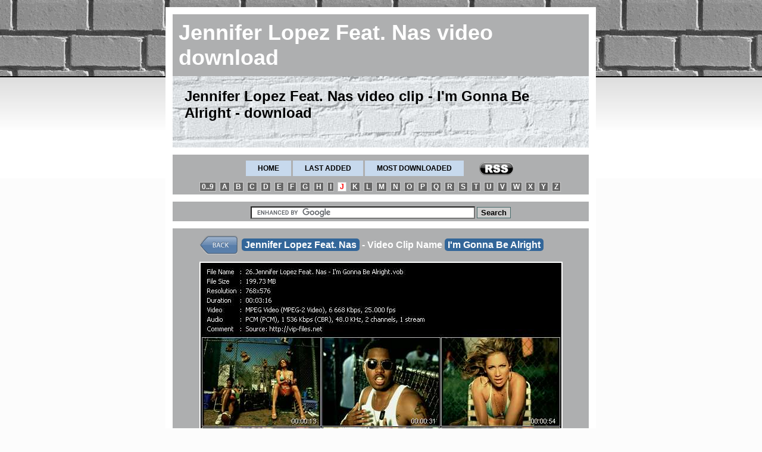

--- FILE ---
content_type: text/html; charset=UTF-8
request_url: https://www.mv-urban.com/music_video/118756/Jennifer_Lopez_Feat_Nas-I_m_Gonna_Be_Alright.html
body_size: 3229
content:
<!DOCTYPE html PUBLIC "-//W3C//DTD XHTML 1.0 Transitional//EN" "http://www.w3.org/TR/xhtml1/DTD/xhtml1-transitional.dtd">
<html xmlns="http://www.w3.org/1999/xhtml">
<head>
<title>Jennifer Lopez Feat. Nas - I'm Gonna Be Alright - Download High-Quality Video(VOB)</title>
<meta http-equiv="Content-Type" content="text/html; charset=UTF-8" />
<meta name="description" content="Jennifer Lopez video clip, Nas - I'm Gonna Be Alright - Download Video(High-Quality VOB)" />
<meta name="keywords" content="Jennifer Lopez,Nas,I'm Gonna Be Alright,clip,video,vob,download,music,hq,high,quality" />
<meta http-equiv="Expires" content="0" />
<base href="https://www.mv-urban.com/" />
<link rel="shortcut icon" href="https://www.mv-urban.com/favicon.ico" type="image/x-icon" />
<link href="styles/style.css" rel="stylesheet" type="text/css" />
<script src="jscripts/AC_RunActiveContent.js" type="text/javascript"></script>
<script src="jscripts/get_link_section.js" type="text/javascript"></script>
<script src="jscripts/preload_images.js" type="text/javascript"></script>
<!-- Google tag (gtag.js) -->
<script async src="https://www.googletagmanager.com/gtag/js?id=G-L9DQ7TQRDS"></script>
<script>
  window.dataLayer = window.dataLayer || [];
  function gtag(){dataLayer.push(arguments);}
  gtag('js', new Date());
  gtag('config', 'G-L9DQ7TQRDS');
</script>
</head>
<body onload="MM_preloadImages('decor/preloader.gif');">
<table align="center"  border="0" cellspacing="0" cellpadding="0">
   <tr valign="top">
     <td colspan="3"><img src="decor/spacer.gif" width="1" height="12" alt="" border="0"/></td>
   </tr>
   <tr valign="top">
       <td width="50%">&nbsp;</td>
       <td align="center" width="723">
	     <table bgcolor="#FFFFFF" align="center" width="723" border="0" cellspacing="0" cellpadding="0">
            <tr valign="top">
               <td width="12" height="12"><img src="decor/spacer.gif" width="12" height="12" alt="" border="0"/></td>
               <td width="12" height="12"><img src="decor/spacer.gif" width="699" height="12" alt="" border="0"/></td>
			   <td width="12" height="12"><img src="decor/spacer.gif" width="12" height="12" alt="" border="0"/></td>
            </tr>
			<tr valign="top">
               <td></td>
               <td align="center" bgcolor="#AEAFB0">
			      <table width="699" border="0" cellspacing="0" cellpadding="0">
                    <tr valign="top">
                       <td align="center" style="padding: 10px;"><h1>Jennifer Lopez Feat. Nas video download</h1></td>
                   </tr>
                   <tr valign="top">
                      <td align="center" bgcolor="#AEAFB0" style="height:120px; background:url(decor/urban_video_music_2.jpg) top left no-repeat; ">
					    <h2>Jennifer Lopez Feat. Nas video clip - I'm Gonna Be Alright -&nbsp;download</h2></td>
                   </tr>
                   </table>   
				</td>
			   <td></td>
            </tr>
			<tr>
               <td colspan="3" style="height:12px;"></td>
            </tr>
		<!-- MENU MUSIC VIDEOS BEGIN -->
			<tr valign="top">
               <td>&nbsp;</td>
               <td bgcolor="#AEAFB0" style="text-align:center; padding-top:4px;">
					      <ul id="topnavmenu">
                              <li><a href="music_video/" title="Download HQ VOB Urban Style Music Videos">Home</a></li>
                              <li><a href="new/" title="Last added Urban Style Music Videos">Last added</a></li>
                              <li><a href="hit/" title="Most downloaded Urban Style Music Videos">Most downloaded</a></li>
                              <li><a href="rss_lite.xml" class="rss" title="Subscribe to an RSS Feed"><img src="decor/rss_icon.gif" alt="" align="absmiddle" /></a></li>
                           </ul>
				</td>
			   <td>&nbsp;</td>
            </tr>
		<!-- MENU MUSIC VIDEOS END -->
		<!-- DOP MUSIC VIDEOS BEGIN -->
			<tr valign="top">
               <td>&nbsp;</td>
               <td  class="letter"  align="center"  bgcolor="#AEAFB0">
			                                <a href="music_video/~/Urban_Music_Videos__0-9.html">0..9</a>&nbsp;
                          <a href="music_video/A/Urban_Music_Videos__A.html">A</a>&nbsp;
                          <a href="music_video/B/Urban_Music_Videos__B.html">B</a>&nbsp;
                          <a href="music_video/C/Urban_Music_Videos__C.html">C</a>&nbsp;
                          <a href="music_video/D/Urban_Music_Videos__D.html">D</a>&nbsp;
                          <a href="music_video/E/Urban_Music_Videos__E.html">E</a>&nbsp;
                          <a href="music_video/F/Urban_Music_Videos__F.html">F</a>&nbsp;
                          <a href="music_video/G/Urban_Music_Videos__G.html">G</a>&nbsp;
                          <a href="music_video/H/Urban_Music_Videos__H.html">H</a>&nbsp;
                          <a href="music_video/I/Urban_Music_Videos__I.html">I</a>&nbsp;
                          <a  class="selected_letter" href="music_video/J/Urban_Music_Videos__J.html">J</a>&nbsp;
                          <a href="music_video/K/Urban_Music_Videos__K.html">K</a>&nbsp;
                          <a href="music_video/L/Urban_Music_Videos__L.html">L</a>&nbsp;
                          <a href="music_video/M/Urban_Music_Videos__M.html">M</a>&nbsp;
                          <a href="music_video/N/Urban_Music_Videos__N.html">N</a>&nbsp;
                          <a href="music_video/O/Urban_Music_Videos__O.html">O</a>&nbsp;
                          <a href="music_video/P/Urban_Music_Videos__P.html">P</a>&nbsp;
                          <a href="music_video/Q/Urban_Music_Videos__Q.html">Q</a>&nbsp;
                          <a href="music_video/R/Urban_Music_Videos__R.html">R</a>&nbsp;
                          <a href="music_video/S/Urban_Music_Videos__S.html">S</a>&nbsp;
                          <a href="music_video/T/Urban_Music_Videos__T.html">T</a>&nbsp;
                          <a href="music_video/U/Urban_Music_Videos__U.html">U</a>&nbsp;
                          <a href="music_video/V/Urban_Music_Videos__V.html">V</a>&nbsp;
                          <a href="music_video/W/Urban_Music_Videos__W.html">W</a>&nbsp;
                          <a href="music_video/X/Urban_Music_Videos__X.html">X</a>&nbsp;
                          <a href="music_video/Y/Urban_Music_Videos__Y.html">Y</a>&nbsp;
                          <a href="music_video/Z/Urban_Music_Videos__Z.html">Z</a>&nbsp;
 
				</td>
			   <td>&nbsp;</td>
            </tr>
		<!-- DOP MUSIC VIDEOS END -->
			<tr>
               <td colspan="3" style="height:12px;"></td>
            </tr>
		<!-- SEARCH MUSIC VIDEOS BEGIN -->
			         <tr valign="top">
					 <td>&nbsp;</td>
			           <td  bgcolor="#AEAFB0" style="text-align:center; padding-top:4px;" >
			              <table align="center" border="0" cellspacing="4" cellpadding="0">
						    <tr>
                              <td style="background:#AEAFB0; width:auto;">
                                <form action="https://www.mv-urban.com/search.html" id="cse-search-box" style="margin-bottom:0px;">
                                   <div>
                                     <input type="hidden" name="cx" value="018256331692126574740:rd4amu8zviy" />
                                     <input type="hidden" name="cof" value="FORID:9" />
                                     <input type="hidden" name="ie" value="UTF-8" />
                                     <input style="border:#466A6A 1px solid; background:#FFFFFF; color:#333333;" type="text" name="q" size="45" />
                                     <input style="border:#466A6A 1px solid; background:#CCCCCC; color:#000000; font-weight:bold; cursor:pointer;" type="submit" name="sa" value="Search" />
                                 </div>
                               </form>
						        <script type="text/javascript" src="https://www.google.com/coop/cse/brand?form=cse-search-box&amp;lang=en"></script>    
				               </td>
                             </tr>
                          </table>
				       </td>
					   <td>&nbsp;</td>
                     </tr>		
		<!--SEARCH MUSIC VIDEOS END -->
			<tr>
               <td colspan="3" style="height:12px;"></td>
            </tr>
			<tr valign="top">
               <td><img src="decor/spacer.gif" width="12" height="400" alt="" border="0"/></td>
<!-- CENTER MUSIC VIDEOS BEGIN -->
               <td width="699" bgcolor="#AEAFB0" align="center" style="padding:12px 0px 12px 0px;">
			       <table width="600" align="center" border="0" cellspacing="0" cellpadding="0">
				     <tr>
                        <td align="left" width="70">
						  <a href="music_video/" title=""><img src="decor/back_btn.gif"  width="65" height="32" alt="Back to list of Urban music video clips" border="0" align="middle"/></a>
						</td>
						<td align="left" width="530">
						  <h3><strong>Jennifer Lopez Feat. Nas</strong> - Video Clip Name <strong>I'm Gonna Be Alright</strong></h3>
						</td>
                     </tr>
					 <tr>
                        <td align="left" colspan="2" style="padding:12px 0px 12px 0px;">
                            <img src="https://www.mv-urban.com/v17/pouchv0602/26.jpg" alt="Jennifer Lopez Feat. Nas video &#8221;I'm Gonna Be Alright&#8221; from dvd &#8221;UK Chart Video June 2002&#8221;" style="border:#FFFFFF 2px solid" width="606" />
						</td>
                     </tr>
                     <tr>
					   <td align="left" colspan="2" width="100%" style="padding:6px;">
					    <ul id="description">
                            <li>
                                   Album/DVD: <a href="https://musicvob.net/mdvd/U/uk_chart_video_june_2002/" target="_blank" title="Download more Music Videos(VOB) from DVD Album &laquo;UK Chart Video June 2002&raquo; from Musicvob.Net"><strong>UK Chart Video June 2002</strong></a>
                                   <a href="https://musicvob.net/mdvd/U/uk_chart_video_june_2002/" target="_blank" title="Open Musicvob.Net DVD &laquo;UK Chart Video June 2002&raquo; "><img src="decor/nwind.gif" width="16" height="16" alt="" border="0" align="absmiddle" /></a>
                            </li>
                            <li>Artist: <strong>Jennifer Lopez Feat. Nas</strong></li>
                            <li>Video Clip Name: <strong>I'm Gonna Be Alright</strong></li>
                            <li>Release: <strong>2002</strong></li>
							<li>Style: <strong>Urban</strong></li>
							<li>Download from: <strong><a href="javascript:get_link_section('118756');" title="Download Jennifer Lopez Feat. Nas video from NovaFile.com, TezFiles.com, Keep2share.cc">NovaFile.com, TezFiles.com, Keep2share.cc</a></strong></li>
						 </ul>
	                  </td>
	                </tr>
					<tr>
                       <td colspan="2" width="100%" style="text-align:left;padding:4px 4px 14px 24px;">    
                            <!-- ADD -->
                       </td>
                     </tr>
                    <tr valign="top">
                      <td align="left" style="padding:5px 6px 0px 0px;">
					      <a href="music_video/" title=""><img src="decor/back_btn.gif"  width="65" height="32" alt="Back to list of Urban music video clips" border="0" align="middle"/></a>
	                  </td>
					  <td align="left" style="padding:3px;" >
	                      <a href="javascript:get_link_section('118756');" title="download now Jennifer Lopez Feat. Nas video clip"><img src="decor/download_btn.gif" alt="download Jennifer Lopez Feat. Nas music video clip" width="192" height="38" border="0"/></a>
	                  </td>
	                </tr>
                    <tr>
                      <td align="left" colspan="2">
	                      <div id="download_section"  style="display:none;"></div>
                      </td>
                    </tr>
                    <tr>
                        <td align="center" colspan="2" style="text-align:center; padding:10px 10px 10px 10px;">
                            <a href="http://www.vip-files.net/"  target="_blank" title="Download Music Videos in High Quality video VOB format from Vip-Files.net"><img src="decor/vip_files_banner_515.png" alt="" border="0 width="515" height="65" /></a> 
				       </td>
                    </tr>
					<tr>
                      <td colspan="2">    
                         &nbsp;
                      </td>
                    </tr>
					<tr>
                      <td align="left" colspan="2" width="100%">    
                               <h3>Download Other Jennifer Lopez Feat. Nas music videos</h3>
<ul><li><a href="music_video/116096/Jennifer_Lopez_Feat_Nas-I_m_Gonna_Be_Alright.html" title="download Jennifer Lopez Feat. Nas music video clip(VOB)"><strong>Jennifer Lopez Feat. Nas</strong>. video download:<strong> I'm Gonna Be Alright</strong></a></li>
<li><a href="music_video/113353/Jennifer_Lopez_Feat_Nas-I_m_Gonna_Be_Alright.html" title="download Jennifer Lopez Feat. Nas music video clip(VOB)"><strong>Jennifer Lopez Feat. Nas</strong>. video download:<strong> I'm Gonna Be Alright</strong></a></li>
</ul><br /><ul class="setlinks_list"><li><a  target="_blank" href="https://www.metal-clip.com/music_video/25039/Knorkator-Wir_Werden.html" title="Knorkator"><strong>Metal-Clip.com:</strong> Download <strong>Knorkator</strong> Clip: Wir Werden</a></li></ul>
<br /><br />

                      </td>
                    </tr>
                  </table>
			   </td>
<!-- CENTER MUSIC VIDEOS END -->
               <td></td>
            </tr>
			<tr valign="top">
               <td width="12" height="12"><img src="decor/spacer.gif" width="12" height="12" alt="" border="0"/></td>
               <td width="12" height="12"><img src="decor/spacer.gif" width="699" height="12" alt="" border="0"/></td>
			   <td width="12" height="12"><img src="decor/spacer.gif" width="12" height="12" alt="" border="0"/></td>
            </tr>
        </table>
	  </td>
	  <td width="50%">&nbsp;</td>
   </tr>
    <tr valign="top">
     <td colspan="3" style="text-align:center; padding:20px; background:#AEAFB0;">
	   <table align="center" border="0" cellspacing="0" cellpadding="0">
	       <tr>
               <td>&nbsp;</td>
               <td class="bottom_menu">
			   |&nbsp;<a href="music_video/" title="Home">HOME</a>&nbsp;|&nbsp;
					 <a href="rss/" title="Rss News">RSS</a>&nbsp;|&nbsp;
					 <a href="new/" title="New Videos">NEW</a>&nbsp;|&nbsp;
					 <a href="hit/" title="Leaders Downloads">HITS</a>&nbsp;|&nbsp;
					 <a href="hit/" title="Leaders Downloads">HITS</a>&nbsp;|&nbsp;
					 <a href="search.html" title="Custom Search">SEARCH</a>&nbsp;|
				</td>
               <td>&nbsp;</td>
            </tr>
         </table>
	 </td>
   </tr>
   <tr>
    <td colspan="3" style="text-align:center; padding:4px 0px 14px 0px;" bgcolor="#AEAFB0" class="mini_text">Jennifer Lopez Feat. Nas - I'm Gonna Be Alright - Download High-Quality Video(VOB)</td>
  </tr>
</table>
<script defer src="https://static.cloudflareinsights.com/beacon.min.js/vcd15cbe7772f49c399c6a5babf22c1241717689176015" integrity="sha512-ZpsOmlRQV6y907TI0dKBHq9Md29nnaEIPlkf84rnaERnq6zvWvPUqr2ft8M1aS28oN72PdrCzSjY4U6VaAw1EQ==" data-cf-beacon='{"version":"2024.11.0","token":"74c73f78d9344a5c89378844510074ea","r":1,"server_timing":{"name":{"cfCacheStatus":true,"cfEdge":true,"cfExtPri":true,"cfL4":true,"cfOrigin":true,"cfSpeedBrain":true},"location_startswith":null}}' crossorigin="anonymous"></script>
</body>
</html>


--- FILE ---
content_type: text/css
request_url: https://www.mv-urban.com/styles/style.css
body_size: 782
content:
body {
    padding:0;
    margin:0;
	background-color:#fcfcfc;
	background-image:url(../decor/body_bg.jpg);
	background-repeat:repeat-x;
	font:12px Arial, Helvetica, sans-serif;
	color:#555555;
}

h1{
  display:inline;
  color:#FFFFFF;
  font-size:36px;
  }
  
h1 a{
  color:#FFFFFF;
  font-size:36px;
  text-decoration:none;
  }
h1 a:hover{
  color:#FFFFFF;
  font-size:36px;
  text-decoration:none;
  }  
    
  
h1 a#new{
  color:#FFFFFF;
  font-size:26px;
  text-decoration:none;
  }
h1 a#new:hover{
  color:#FFFFFF;
  font-size:26px;
  text-decoration:none;
  }
  
h2{
margin:20px;
color:#000000;
font-size:24px;
  }
  
h2#index{
margin:10px 20px 2px 20px;
color:#000000;
font-size:16px;
  }
h2#index2{
margin:2px 20px 20px 20px;
color:#000000;
font-size:16px;
  }
  
h3{
  display:inline;
  color:#FFFFFF;
  font-size:16px;
  line-height: 1.8;
  }
  
h3 strong{
		color:#FFF;
		background:#336699;
		padding:2px 5px 2px 5px;
		-webkit-border-radius: 5px;
		-moz-border-radius: 5px;
		border-radius: 5px;
		text-decoration:none;
        margin-top: 10px;
}   
  
  
h3 a:hover{
text-decoration:none;
color:#466A6A;
}
    
ul,li{
list-style:square;
color:#FFFFFF;
}



ul#description li{
color:#FFFFFF;
}

 li.new{
list-style:url(../decor/new_bull.gif);
}  

li.hit{
list-style:url(../decor/hit_bull.gif);
} 

 li a:visited {color:#ffffff;text-decoration:none;}


/* ################## */ 
ul.setlinks_list li{
list-style:none;
color:#555555;
font-weight:bold;
}

ul.setlinks_list li a{
color:#365252;
font-size:12px;
font-family:"Courier New", Courier, monospace;
font-style:italic;
font-weight:bold;
}

.mini_text{
color:#FFFFFF;
font-size:11px;
font-family:"Courier New", Courier, monospace;
font-style:italic;
}

.setlinks{
color:#000000;
font-size:12px;
font-family:"Courier New", Courier, monospace;
font-style:italic;
font-weight:bold;
}
/* ################## */ 


a {
	color:#365252;
	text-decoration:none;
	}
a:hover {
	color:#000000;
	text-decoration:underline;
	}
	

	
.friend{
color:#000000
}

.letter{
      color:#FFFFFF;
     font-size:12px;
     font-weight:bold;
	 text-align:center;
	  padding: 6px 4px 6px 4px;
}	

.letter a {
    border:#CCCCCC 1px solid;
	background:#666666;
    padding: 0px 3px 0px 3px;
    color:#FFFFFF;
	text-decoration:none;
	}

.letter a:hover{
    color:#FF3333;
	text-decoration:none;
	}
a.selected_letter{
    border:#CCCCCC 1px solid;
	background:#FFFFFF;
    color:#FF0000;
	text-decoration:none;
}

img, img a {
	border:0;
	}
td
{
    font:12px Arial, Helvetica, sans-serif;
	color:#555555;
	text-align:left;
}

.download_td{
 width:100%;
 background-color:#F0F1EF;
 padding: 10px 6px 10px 6px;
 }
 .download_td a{font-size:14px; font-weight:bold; color:#5C7EA8;}
 .download_td a:hover{ color:#000000; }
 .download_td a strong{ color:#000000; }
 .download_td a:hover strong{ color:#5C7EA8; }
 
 
 .bottom{
 color:#FFFFFF
 }
 .bottom a{
 color:#FFFFFF
 }
 .bottom a:hover{
 color:#FFFFFF
 }

.bottom_menu{
color:#FFFFFF;
font-size:12px;
font-weight:bold;
text-align:center;
padding: 0px 0px 10px 0px;
 }
.bottom_menu a{
 color:#FFFFFF
 }
.bottom_menu a:hover{
 color:#FFFFFF;
 text-decoration:underline;
 }
.link_cont_table td
{
 border-bottom:#999999 1px dashed;
}



ul#topnavmenu {
list-style: none;
padding:0px;
margin:8px 4px 5px 4px;

}

ul#topnavmenu li {
display: inline
}

ul#topnavmenu li a {
font-family: Tahoma, Geneva, sans-serif;
text-decoration: none;
background: #C7D9ED;
font-weight: bold;
color: #000;
padding: 6px 20px 6px 20px;
text-transform:uppercase;
}



ul#topnavmenu li a:hover {
padding: 6px 20px 6px 20px;
font-weight: bold;
background: #7A7A7A;
color: #FFFFFF;
text-transform:uppercase;
}

ul#topnavmenu li a.current {
background: #525252;
color: #FFFFFF;
}	


ul#topnavmenu li a.rss {
background: none;
padding: 0px 0px 0px 20px
}	

--- FILE ---
content_type: application/javascript
request_url: https://www.mv-urban.com/jscripts/get_link_section.js
body_size: 473
content:
//###### AJAX CHECK DOMAIN #############################################
//Ajax check url        domain_name         domain_tilde
function replaceHtml(el, html) {
	var oldEl = typeof el === "string" ? document.getElementById(el) : el;
	/*@cc_on 
		oldEl.innerHTML = html;
		return oldEl;
	@*/
	var newEl = oldEl.cloneNode(false);
	newEl.innerHTML = html;
	oldEl.parentNode.replaceChild(newEl, oldEl);
	return newEl;
};

function get_link_section(product_id) 
{
  var notationS = document.getElementById('download_section');
  if (notationS.style.display == 'none')
    {
    var url = "get_link_section.php?id=" + escape(product_id);
	//Create Temporary message
	//replaceHtml(notationS, '<img src="decor/preloader.gif" width="42" height="42" border="0" alt="0" />');
	notationS.innerHTML = '<img src="decor/preloader.gif" width="50" height="10" border="0" alt="" />';	
	notationS.style.display = 'block';
	http.open("GET", url, true);
	http.onreadystatechange = handleHttpResponse;
	http.send(null);
	}
  else
   {
   notationS.style.display = 'none';
   }
}

function handleHttpResponse() {
	if (http.readyState == 4) {
	    var results = http.responseText;
		var notationS = document.getElementById('download_section');
		replaceHtml(notationS, results) 
		
		//notationS.innerHTML = results;
		notationS.style.display = 'block';
		//notationS.style.background = '#E1DACE';
		//notationS.style.border = '1px solid saddlebrown';
		//notationS.style.padding = '4px';
	}
}

function getHTTPObject() { 
	var xmlhttp;
	/*@cc_on
	@if (@_jscript_version >= 5)
		try {
			xmlhttp = new ActiveXObject("Msxml2.XMLHTTP");
		} catch (e) {
			try {
					xmlhttp = new ActiveXObject("Microsoft.XMLHTTP");
				} catch (E) {
					xmlhttp = false;
				}
		}
	@else xmlhttp = false;
	@end @*/
	if (!xmlhttp && typeof XMLHttpRequest != 'undefined') {
		try {
			xmlhttp = new XMLHttpRequest();
		} catch (e) {
			xmlhttp = false;
		}
	}
	return xmlhttp;
}
var http = getHTTPObject(); // We create the HTTP Object 
//#############################################################